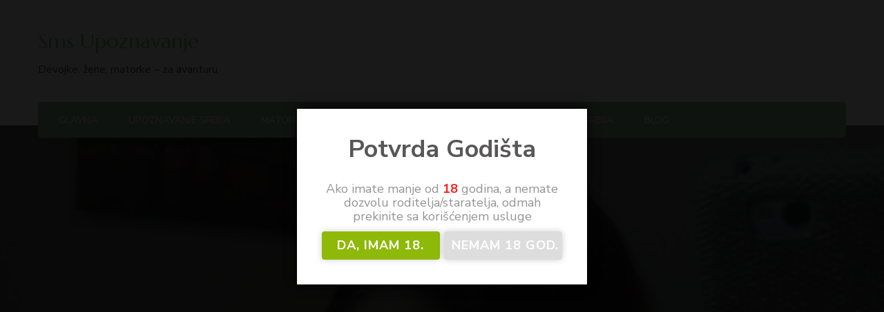

--- FILE ---
content_type: text/html; charset=UTF-8
request_url: https://www.smsupoznavanje.rs/fema-volim-piletinu/
body_size: 17827
content:
    <!DOCTYPE html>
    <html dir="ltr" lang="en-US" prefix="og: https://ogp.me/ns#">
    <head itemscope itemtype="http://schema.org/WebSite">
	    <meta charset="UTF-8">
    <meta name="viewport" content="width=device-width, initial-scale=1">
    <link rel="profile" href="http://gmpg.org/xfn/11">
    <title>Fema – Volim piletinu | Sms Upoznavanje</title>
	<style>img:is([sizes="auto" i], [sizes^="auto," i]) { contain-intrinsic-size: 3000px 1500px }</style>
	
		<!-- All in One SEO 4.9.0 - aioseo.com -->
	<meta name="description" content="Fema – Volim piletinu, mlado meso, neiskusno … ja iskusna i sa viskom kilograma, pa ko voli nek izvoli. Ja sam spremna a ti?" />
	<meta name="robots" content="max-image-preview:large" />
	<meta name="author" content="admin"/>
	<meta name="google-site-verification" content="Z4B1VJ2bYFvZdpC5sGc_rWSW5zlxEE_GEIqkgC_L37U" />
	<link rel="canonical" href="https://www.smsupoznavanje.rs/fema-volim-piletinu/" />
	<meta name="generator" content="All in One SEO (AIOSEO) 4.9.0" />
		<meta property="og:locale" content="en_US" />
		<meta property="og:site_name" content="Sms Upoznavanje ❤️ Devojke, žene, matorke - za avanturu" />
		<meta property="og:type" content="article" />
		<meta property="og:title" content="Fema – Volim piletinu | Sms Upoznavanje" />
		<meta property="og:description" content="Fema – Volim piletinu, mlado meso, neiskusno … ja iskusna i sa viskom kilograma, pa ko voli nek izvoli. Ja sam spremna a ti?" />
		<meta property="og:url" content="https://www.smsupoznavanje.rs/fema-volim-piletinu/" />
		<meta property="article:published_time" content="2019-02-12T10:47:26+00:00" />
		<meta property="article:modified_time" content="2020-02-19T16:52:17+00:00" />
		<meta name="twitter:card" content="summary" />
		<meta name="twitter:title" content="Fema – Volim piletinu | Sms Upoznavanje" />
		<meta name="twitter:description" content="Fema – Volim piletinu, mlado meso, neiskusno … ja iskusna i sa viskom kilograma, pa ko voli nek izvoli. Ja sam spremna a ti?" />
		<script type="application/ld+json" class="aioseo-schema">
			{"@context":"https:\/\/schema.org","@graph":[{"@type":"Article","@id":"https:\/\/www.smsupoznavanje.rs\/fema-volim-piletinu\/#article","name":"Fema \u2013 Volim piletinu | Sms Upoznavanje","headline":"Fema \u2013 Volim piletinu","author":{"@id":"https:\/\/www.smsupoznavanje.rs\/author\/admin\/#author"},"publisher":{"@id":"https:\/\/www.smsupoznavanje.rs\/#organization"},"image":{"@type":"ImageObject","url":"https:\/\/www.smsupoznavanje.rs\/wp-content\/uploads\/dyb2v5.jpg.png","width":357,"height":574,"caption":"iskusna, debela, simpaticna"},"datePublished":"2019-02-12T05:47:26-05:00","dateModified":"2020-02-19T11:52:17-05:00","inLanguage":"en-US","mainEntityOfPage":{"@id":"https:\/\/www.smsupoznavanje.rs\/fema-volim-piletinu\/#webpage"},"isPartOf":{"@id":"https:\/\/www.smsupoznavanje.rs\/fema-volim-piletinu\/#webpage"},"articleSection":"Devojke"},{"@type":"BreadcrumbList","@id":"https:\/\/www.smsupoznavanje.rs\/fema-volim-piletinu\/#breadcrumblist","itemListElement":[{"@type":"ListItem","@id":"https:\/\/www.smsupoznavanje.rs#listItem","position":1,"name":"Naslovna","item":"https:\/\/www.smsupoznavanje.rs","nextItem":{"@type":"ListItem","@id":"https:\/\/www.smsupoznavanje.rs\/category\/devojke\/#listItem","name":"Devojke"}},{"@type":"ListItem","@id":"https:\/\/www.smsupoznavanje.rs\/category\/devojke\/#listItem","position":2,"name":"Devojke","item":"https:\/\/www.smsupoznavanje.rs\/category\/devojke\/","nextItem":{"@type":"ListItem","@id":"https:\/\/www.smsupoznavanje.rs\/fema-volim-piletinu\/#listItem","name":"Fema \u2013 Volim piletinu"},"previousItem":{"@type":"ListItem","@id":"https:\/\/www.smsupoznavanje.rs#listItem","name":"Naslovna"}},{"@type":"ListItem","@id":"https:\/\/www.smsupoznavanje.rs\/fema-volim-piletinu\/#listItem","position":3,"name":"Fema \u2013 Volim piletinu","previousItem":{"@type":"ListItem","@id":"https:\/\/www.smsupoznavanje.rs\/category\/devojke\/#listItem","name":"Devojke"}}]},{"@type":"Organization","@id":"https:\/\/www.smsupoznavanje.rs\/#organization","name":"Sms Upoznavanje","description":"Devojke, \u017eene, matorke - za avanturu","url":"https:\/\/www.smsupoznavanje.rs\/"},{"@type":"Person","@id":"https:\/\/www.smsupoznavanje.rs\/author\/admin\/#author","url":"https:\/\/www.smsupoznavanje.rs\/author\/admin\/","name":"admin","image":{"@type":"ImageObject","@id":"https:\/\/www.smsupoznavanje.rs\/fema-volim-piletinu\/#authorImage","url":"https:\/\/secure.gravatar.com\/avatar\/aa4ccf4e303c3adea76a02a60514759b445dd441f824bd98a326ba52593d5ccc?s=96&d=mm&r=g","width":96,"height":96,"caption":"admin"}},{"@type":"WebPage","@id":"https:\/\/www.smsupoznavanje.rs\/fema-volim-piletinu\/#webpage","url":"https:\/\/www.smsupoznavanje.rs\/fema-volim-piletinu\/","name":"Fema \u2013 Volim piletinu | Sms Upoznavanje","description":"Fema \u2013 Volim piletinu, mlado meso, neiskusno \u2026 ja iskusna i sa viskom kilograma, pa ko voli nek izvoli. Ja sam spremna a ti?","inLanguage":"en-US","isPartOf":{"@id":"https:\/\/www.smsupoznavanje.rs\/#website"},"breadcrumb":{"@id":"https:\/\/www.smsupoznavanje.rs\/fema-volim-piletinu\/#breadcrumblist"},"author":{"@id":"https:\/\/www.smsupoznavanje.rs\/author\/admin\/#author"},"creator":{"@id":"https:\/\/www.smsupoznavanje.rs\/author\/admin\/#author"},"image":{"@type":"ImageObject","url":"https:\/\/www.smsupoznavanje.rs\/wp-content\/uploads\/dyb2v5.jpg.png","@id":"https:\/\/www.smsupoznavanje.rs\/fema-volim-piletinu\/#mainImage","width":357,"height":574,"caption":"iskusna, debela, simpaticna"},"primaryImageOfPage":{"@id":"https:\/\/www.smsupoznavanje.rs\/fema-volim-piletinu\/#mainImage"},"datePublished":"2019-02-12T05:47:26-05:00","dateModified":"2020-02-19T11:52:17-05:00"},{"@type":"WebSite","@id":"https:\/\/www.smsupoznavanje.rs\/#website","url":"https:\/\/www.smsupoznavanje.rs\/","name":"Sms Upoznavanje","alternateName":"Devojke za upoznavanje, seksi oglasnik, li\u010dni oglasi","description":"Devojke, \u017eene, matorke - za avanturu","inLanguage":"en-US","publisher":{"@id":"https:\/\/www.smsupoznavanje.rs\/#organization"}}]}
		</script>
		<!-- All in One SEO -->

<link rel='dns-prefetch' href='//fonts.googleapis.com' />
<link rel="alternate" type="application/rss+xml" title="Sms Upoznavanje &raquo; Feed" href="https://www.smsupoznavanje.rs/feed/" />
<link rel="alternate" type="application/rss+xml" title="Sms Upoznavanje &raquo; Comments Feed" href="https://www.smsupoznavanje.rs/comments/feed/" />
		<!-- This site uses the Google Analytics by MonsterInsights plugin v9.10.0 - Using Analytics tracking - https://www.monsterinsights.com/ -->
		<!-- Note: MonsterInsights is not currently configured on this site. The site owner needs to authenticate with Google Analytics in the MonsterInsights settings panel. -->
					<!-- No tracking code set -->
				<!-- / Google Analytics by MonsterInsights -->
		<script type="text/javascript">
/* <![CDATA[ */
window._wpemojiSettings = {"baseUrl":"https:\/\/s.w.org\/images\/core\/emoji\/16.0.1\/72x72\/","ext":".png","svgUrl":"https:\/\/s.w.org\/images\/core\/emoji\/16.0.1\/svg\/","svgExt":".svg","source":{"concatemoji":"https:\/\/www.smsupoznavanje.rs\/wp-includes\/js\/wp-emoji-release.min.js?ver=e8b9e4859f4411769deab60c50500221"}};
/*! This file is auto-generated */
!function(s,n){var o,i,e;function c(e){try{var t={supportTests:e,timestamp:(new Date).valueOf()};sessionStorage.setItem(o,JSON.stringify(t))}catch(e){}}function p(e,t,n){e.clearRect(0,0,e.canvas.width,e.canvas.height),e.fillText(t,0,0);var t=new Uint32Array(e.getImageData(0,0,e.canvas.width,e.canvas.height).data),a=(e.clearRect(0,0,e.canvas.width,e.canvas.height),e.fillText(n,0,0),new Uint32Array(e.getImageData(0,0,e.canvas.width,e.canvas.height).data));return t.every(function(e,t){return e===a[t]})}function u(e,t){e.clearRect(0,0,e.canvas.width,e.canvas.height),e.fillText(t,0,0);for(var n=e.getImageData(16,16,1,1),a=0;a<n.data.length;a++)if(0!==n.data[a])return!1;return!0}function f(e,t,n,a){switch(t){case"flag":return n(e,"\ud83c\udff3\ufe0f\u200d\u26a7\ufe0f","\ud83c\udff3\ufe0f\u200b\u26a7\ufe0f")?!1:!n(e,"\ud83c\udde8\ud83c\uddf6","\ud83c\udde8\u200b\ud83c\uddf6")&&!n(e,"\ud83c\udff4\udb40\udc67\udb40\udc62\udb40\udc65\udb40\udc6e\udb40\udc67\udb40\udc7f","\ud83c\udff4\u200b\udb40\udc67\u200b\udb40\udc62\u200b\udb40\udc65\u200b\udb40\udc6e\u200b\udb40\udc67\u200b\udb40\udc7f");case"emoji":return!a(e,"\ud83e\udedf")}return!1}function g(e,t,n,a){var r="undefined"!=typeof WorkerGlobalScope&&self instanceof WorkerGlobalScope?new OffscreenCanvas(300,150):s.createElement("canvas"),o=r.getContext("2d",{willReadFrequently:!0}),i=(o.textBaseline="top",o.font="600 32px Arial",{});return e.forEach(function(e){i[e]=t(o,e,n,a)}),i}function t(e){var t=s.createElement("script");t.src=e,t.defer=!0,s.head.appendChild(t)}"undefined"!=typeof Promise&&(o="wpEmojiSettingsSupports",i=["flag","emoji"],n.supports={everything:!0,everythingExceptFlag:!0},e=new Promise(function(e){s.addEventListener("DOMContentLoaded",e,{once:!0})}),new Promise(function(t){var n=function(){try{var e=JSON.parse(sessionStorage.getItem(o));if("object"==typeof e&&"number"==typeof e.timestamp&&(new Date).valueOf()<e.timestamp+604800&&"object"==typeof e.supportTests)return e.supportTests}catch(e){}return null}();if(!n){if("undefined"!=typeof Worker&&"undefined"!=typeof OffscreenCanvas&&"undefined"!=typeof URL&&URL.createObjectURL&&"undefined"!=typeof Blob)try{var e="postMessage("+g.toString()+"("+[JSON.stringify(i),f.toString(),p.toString(),u.toString()].join(",")+"));",a=new Blob([e],{type:"text/javascript"}),r=new Worker(URL.createObjectURL(a),{name:"wpTestEmojiSupports"});return void(r.onmessage=function(e){c(n=e.data),r.terminate(),t(n)})}catch(e){}c(n=g(i,f,p,u))}t(n)}).then(function(e){for(var t in e)n.supports[t]=e[t],n.supports.everything=n.supports.everything&&n.supports[t],"flag"!==t&&(n.supports.everythingExceptFlag=n.supports.everythingExceptFlag&&n.supports[t]);n.supports.everythingExceptFlag=n.supports.everythingExceptFlag&&!n.supports.flag,n.DOMReady=!1,n.readyCallback=function(){n.DOMReady=!0}}).then(function(){return e}).then(function(){var e;n.supports.everything||(n.readyCallback(),(e=n.source||{}).concatemoji?t(e.concatemoji):e.wpemoji&&e.twemoji&&(t(e.twemoji),t(e.wpemoji)))}))}((window,document),window._wpemojiSettings);
/* ]]> */
</script>
<style id='wp-emoji-styles-inline-css' type='text/css'>

	img.wp-smiley, img.emoji {
		display: inline !important;
		border: none !important;
		box-shadow: none !important;
		height: 1em !important;
		width: 1em !important;
		margin: 0 0.07em !important;
		vertical-align: -0.1em !important;
		background: none !important;
		padding: 0 !important;
	}
</style>
<link rel='stylesheet' id='wp-block-library-css' href='https://www.smsupoznavanje.rs/wp-includes/css/dist/block-library/style.min.css?ver=e8b9e4859f4411769deab60c50500221' type='text/css' media='all' />
<style id='classic-theme-styles-inline-css' type='text/css'>
/*! This file is auto-generated */
.wp-block-button__link{color:#fff;background-color:#32373c;border-radius:9999px;box-shadow:none;text-decoration:none;padding:calc(.667em + 2px) calc(1.333em + 2px);font-size:1.125em}.wp-block-file__button{background:#32373c;color:#fff;text-decoration:none}
</style>
<link rel='stylesheet' id='aioseo/css/src/vue/standalone/blocks/table-of-contents/global.scss-css' href='https://www.smsupoznavanje.rs/wp-content/plugins/all-in-one-seo-pack/dist/Lite/assets/css/table-of-contents/global.e90f6d47.css?ver=4.9.0' type='text/css' media='all' />
<style id='global-styles-inline-css' type='text/css'>
:root{--wp--preset--aspect-ratio--square: 1;--wp--preset--aspect-ratio--4-3: 4/3;--wp--preset--aspect-ratio--3-4: 3/4;--wp--preset--aspect-ratio--3-2: 3/2;--wp--preset--aspect-ratio--2-3: 2/3;--wp--preset--aspect-ratio--16-9: 16/9;--wp--preset--aspect-ratio--9-16: 9/16;--wp--preset--color--black: #000000;--wp--preset--color--cyan-bluish-gray: #abb8c3;--wp--preset--color--white: #ffffff;--wp--preset--color--pale-pink: #f78da7;--wp--preset--color--vivid-red: #cf2e2e;--wp--preset--color--luminous-vivid-orange: #ff6900;--wp--preset--color--luminous-vivid-amber: #fcb900;--wp--preset--color--light-green-cyan: #7bdcb5;--wp--preset--color--vivid-green-cyan: #00d084;--wp--preset--color--pale-cyan-blue: #8ed1fc;--wp--preset--color--vivid-cyan-blue: #0693e3;--wp--preset--color--vivid-purple: #9b51e0;--wp--preset--gradient--vivid-cyan-blue-to-vivid-purple: linear-gradient(135deg,rgba(6,147,227,1) 0%,rgb(155,81,224) 100%);--wp--preset--gradient--light-green-cyan-to-vivid-green-cyan: linear-gradient(135deg,rgb(122,220,180) 0%,rgb(0,208,130) 100%);--wp--preset--gradient--luminous-vivid-amber-to-luminous-vivid-orange: linear-gradient(135deg,rgba(252,185,0,1) 0%,rgba(255,105,0,1) 100%);--wp--preset--gradient--luminous-vivid-orange-to-vivid-red: linear-gradient(135deg,rgba(255,105,0,1) 0%,rgb(207,46,46) 100%);--wp--preset--gradient--very-light-gray-to-cyan-bluish-gray: linear-gradient(135deg,rgb(238,238,238) 0%,rgb(169,184,195) 100%);--wp--preset--gradient--cool-to-warm-spectrum: linear-gradient(135deg,rgb(74,234,220) 0%,rgb(151,120,209) 20%,rgb(207,42,186) 40%,rgb(238,44,130) 60%,rgb(251,105,98) 80%,rgb(254,248,76) 100%);--wp--preset--gradient--blush-light-purple: linear-gradient(135deg,rgb(255,206,236) 0%,rgb(152,150,240) 100%);--wp--preset--gradient--blush-bordeaux: linear-gradient(135deg,rgb(254,205,165) 0%,rgb(254,45,45) 50%,rgb(107,0,62) 100%);--wp--preset--gradient--luminous-dusk: linear-gradient(135deg,rgb(255,203,112) 0%,rgb(199,81,192) 50%,rgb(65,88,208) 100%);--wp--preset--gradient--pale-ocean: linear-gradient(135deg,rgb(255,245,203) 0%,rgb(182,227,212) 50%,rgb(51,167,181) 100%);--wp--preset--gradient--electric-grass: linear-gradient(135deg,rgb(202,248,128) 0%,rgb(113,206,126) 100%);--wp--preset--gradient--midnight: linear-gradient(135deg,rgb(2,3,129) 0%,rgb(40,116,252) 100%);--wp--preset--font-size--small: 13px;--wp--preset--font-size--medium: 20px;--wp--preset--font-size--large: 36px;--wp--preset--font-size--x-large: 42px;--wp--preset--spacing--20: 0.44rem;--wp--preset--spacing--30: 0.67rem;--wp--preset--spacing--40: 1rem;--wp--preset--spacing--50: 1.5rem;--wp--preset--spacing--60: 2.25rem;--wp--preset--spacing--70: 3.38rem;--wp--preset--spacing--80: 5.06rem;--wp--preset--shadow--natural: 6px 6px 9px rgba(0, 0, 0, 0.2);--wp--preset--shadow--deep: 12px 12px 50px rgba(0, 0, 0, 0.4);--wp--preset--shadow--sharp: 6px 6px 0px rgba(0, 0, 0, 0.2);--wp--preset--shadow--outlined: 6px 6px 0px -3px rgba(255, 255, 255, 1), 6px 6px rgba(0, 0, 0, 1);--wp--preset--shadow--crisp: 6px 6px 0px rgba(0, 0, 0, 1);}:where(.is-layout-flex){gap: 0.5em;}:where(.is-layout-grid){gap: 0.5em;}body .is-layout-flex{display: flex;}.is-layout-flex{flex-wrap: wrap;align-items: center;}.is-layout-flex > :is(*, div){margin: 0;}body .is-layout-grid{display: grid;}.is-layout-grid > :is(*, div){margin: 0;}:where(.wp-block-columns.is-layout-flex){gap: 2em;}:where(.wp-block-columns.is-layout-grid){gap: 2em;}:where(.wp-block-post-template.is-layout-flex){gap: 1.25em;}:where(.wp-block-post-template.is-layout-grid){gap: 1.25em;}.has-black-color{color: var(--wp--preset--color--black) !important;}.has-cyan-bluish-gray-color{color: var(--wp--preset--color--cyan-bluish-gray) !important;}.has-white-color{color: var(--wp--preset--color--white) !important;}.has-pale-pink-color{color: var(--wp--preset--color--pale-pink) !important;}.has-vivid-red-color{color: var(--wp--preset--color--vivid-red) !important;}.has-luminous-vivid-orange-color{color: var(--wp--preset--color--luminous-vivid-orange) !important;}.has-luminous-vivid-amber-color{color: var(--wp--preset--color--luminous-vivid-amber) !important;}.has-light-green-cyan-color{color: var(--wp--preset--color--light-green-cyan) !important;}.has-vivid-green-cyan-color{color: var(--wp--preset--color--vivid-green-cyan) !important;}.has-pale-cyan-blue-color{color: var(--wp--preset--color--pale-cyan-blue) !important;}.has-vivid-cyan-blue-color{color: var(--wp--preset--color--vivid-cyan-blue) !important;}.has-vivid-purple-color{color: var(--wp--preset--color--vivid-purple) !important;}.has-black-background-color{background-color: var(--wp--preset--color--black) !important;}.has-cyan-bluish-gray-background-color{background-color: var(--wp--preset--color--cyan-bluish-gray) !important;}.has-white-background-color{background-color: var(--wp--preset--color--white) !important;}.has-pale-pink-background-color{background-color: var(--wp--preset--color--pale-pink) !important;}.has-vivid-red-background-color{background-color: var(--wp--preset--color--vivid-red) !important;}.has-luminous-vivid-orange-background-color{background-color: var(--wp--preset--color--luminous-vivid-orange) !important;}.has-luminous-vivid-amber-background-color{background-color: var(--wp--preset--color--luminous-vivid-amber) !important;}.has-light-green-cyan-background-color{background-color: var(--wp--preset--color--light-green-cyan) !important;}.has-vivid-green-cyan-background-color{background-color: var(--wp--preset--color--vivid-green-cyan) !important;}.has-pale-cyan-blue-background-color{background-color: var(--wp--preset--color--pale-cyan-blue) !important;}.has-vivid-cyan-blue-background-color{background-color: var(--wp--preset--color--vivid-cyan-blue) !important;}.has-vivid-purple-background-color{background-color: var(--wp--preset--color--vivid-purple) !important;}.has-black-border-color{border-color: var(--wp--preset--color--black) !important;}.has-cyan-bluish-gray-border-color{border-color: var(--wp--preset--color--cyan-bluish-gray) !important;}.has-white-border-color{border-color: var(--wp--preset--color--white) !important;}.has-pale-pink-border-color{border-color: var(--wp--preset--color--pale-pink) !important;}.has-vivid-red-border-color{border-color: var(--wp--preset--color--vivid-red) !important;}.has-luminous-vivid-orange-border-color{border-color: var(--wp--preset--color--luminous-vivid-orange) !important;}.has-luminous-vivid-amber-border-color{border-color: var(--wp--preset--color--luminous-vivid-amber) !important;}.has-light-green-cyan-border-color{border-color: var(--wp--preset--color--light-green-cyan) !important;}.has-vivid-green-cyan-border-color{border-color: var(--wp--preset--color--vivid-green-cyan) !important;}.has-pale-cyan-blue-border-color{border-color: var(--wp--preset--color--pale-cyan-blue) !important;}.has-vivid-cyan-blue-border-color{border-color: var(--wp--preset--color--vivid-cyan-blue) !important;}.has-vivid-purple-border-color{border-color: var(--wp--preset--color--vivid-purple) !important;}.has-vivid-cyan-blue-to-vivid-purple-gradient-background{background: var(--wp--preset--gradient--vivid-cyan-blue-to-vivid-purple) !important;}.has-light-green-cyan-to-vivid-green-cyan-gradient-background{background: var(--wp--preset--gradient--light-green-cyan-to-vivid-green-cyan) !important;}.has-luminous-vivid-amber-to-luminous-vivid-orange-gradient-background{background: var(--wp--preset--gradient--luminous-vivid-amber-to-luminous-vivid-orange) !important;}.has-luminous-vivid-orange-to-vivid-red-gradient-background{background: var(--wp--preset--gradient--luminous-vivid-orange-to-vivid-red) !important;}.has-very-light-gray-to-cyan-bluish-gray-gradient-background{background: var(--wp--preset--gradient--very-light-gray-to-cyan-bluish-gray) !important;}.has-cool-to-warm-spectrum-gradient-background{background: var(--wp--preset--gradient--cool-to-warm-spectrum) !important;}.has-blush-light-purple-gradient-background{background: var(--wp--preset--gradient--blush-light-purple) !important;}.has-blush-bordeaux-gradient-background{background: var(--wp--preset--gradient--blush-bordeaux) !important;}.has-luminous-dusk-gradient-background{background: var(--wp--preset--gradient--luminous-dusk) !important;}.has-pale-ocean-gradient-background{background: var(--wp--preset--gradient--pale-ocean) !important;}.has-electric-grass-gradient-background{background: var(--wp--preset--gradient--electric-grass) !important;}.has-midnight-gradient-background{background: var(--wp--preset--gradient--midnight) !important;}.has-small-font-size{font-size: var(--wp--preset--font-size--small) !important;}.has-medium-font-size{font-size: var(--wp--preset--font-size--medium) !important;}.has-large-font-size{font-size: var(--wp--preset--font-size--large) !important;}.has-x-large-font-size{font-size: var(--wp--preset--font-size--x-large) !important;}
:where(.wp-block-post-template.is-layout-flex){gap: 1.25em;}:where(.wp-block-post-template.is-layout-grid){gap: 1.25em;}
:where(.wp-block-columns.is-layout-flex){gap: 2em;}:where(.wp-block-columns.is-layout-grid){gap: 2em;}
:root :where(.wp-block-pullquote){font-size: 1.5em;line-height: 1.6;}
</style>
<link rel='stylesheet' id='blossomthemes-toolkit-css' href='https://www.smsupoznavanje.rs/wp-content/plugins/blossomthemes-toolkit/public/css/blossomthemes-toolkit-public.min.css?ver=2.2.7' type='text/css' media='all' />
<link rel='stylesheet' id='contact-form-7-css' href='https://www.smsupoznavanje.rs/wp-content/plugins/contact-form-7/includes/css/styles.css?ver=6.1.3' type='text/css' media='all' />
<style id='contact-form-7-inline-css' type='text/css'>
.wpcf7 .wpcf7-recaptcha iframe {margin-bottom: 0;}.wpcf7 .wpcf7-recaptcha[data-align="center"] > div {margin: 0 auto;}.wpcf7 .wpcf7-recaptcha[data-align="right"] > div {margin: 0 0 0 auto;}
</style>
<link rel='stylesheet' id='nbcpf-intlTelInput-style-css' href='https://www.smsupoznavanje.rs/wp-content/plugins/country-phone-field-contact-form-7/assets/css/intlTelInput.min.css?ver=e8b9e4859f4411769deab60c50500221' type='text/css' media='all' />
<link rel='stylesheet' id='nbcpf-countryFlag-style-css' href='https://www.smsupoznavanje.rs/wp-content/plugins/country-phone-field-contact-form-7/assets/css/countrySelect.min.css?ver=e8b9e4859f4411769deab60c50500221' type='text/css' media='all' />
<link rel='stylesheet' id='dispensary-age-verification-css' href='https://www.smsupoznavanje.rs/wp-content/plugins/dispensary-age-verification/public/css/dispensary-age-verification-public.min.css?ver=3.0.1' type='text/css' media='all' />
<link rel='stylesheet' id='protect-link-css-css' href='https://www.smsupoznavanje.rs/wp-content/plugins/wp-copy-protect-with-color-design/css/protect_style.css?ver=e8b9e4859f4411769deab60c50500221' type='text/css' media='all' />
<link rel='stylesheet' id='ngg_trigger_buttons-css' href='https://www.smsupoznavanje.rs/wp-content/plugins/nextgen-gallery/static/GalleryDisplay/trigger_buttons.css?ver=3.59.12' type='text/css' media='all' />
<link rel='stylesheet' id='shutter-0-css' href='https://www.smsupoznavanje.rs/wp-content/plugins/nextgen-gallery/static/Lightbox/shutter/shutter.css?ver=3.59.12' type='text/css' media='all' />
<link rel='stylesheet' id='fontawesome_v4_shim_style-css' href='https://www.smsupoznavanje.rs/wp-content/plugins/nextgen-gallery/static/FontAwesome/css/v4-shims.min.css?ver=e8b9e4859f4411769deab60c50500221' type='text/css' media='all' />
<link rel='stylesheet' id='fontawesome-css' href='https://www.smsupoznavanje.rs/wp-content/plugins/nextgen-gallery/static/FontAwesome/css/all.min.css?ver=e8b9e4859f4411769deab60c50500221' type='text/css' media='all' />
<link rel='stylesheet' id='nextgen_pagination_style-css' href='https://www.smsupoznavanje.rs/wp-content/plugins/nextgen-gallery/static/GalleryDisplay/pagination_style.css?ver=3.59.12' type='text/css' media='all' />
<link rel='stylesheet' id='nextgen_basic_thumbnails_style-css' href='https://www.smsupoznavanje.rs/wp-content/plugins/nextgen-gallery/static/Thumbnails/nextgen_basic_thumbnails.css?ver=3.59.12' type='text/css' media='all' />
<link rel='stylesheet' id='animate-css' href='https://www.smsupoznavanje.rs/wp-content/themes/blossom-spa/css/animate.min.css?ver=3.5.2' type='text/css' media='all' />
<link rel='stylesheet' id='owl-carousel-css' href='https://www.smsupoznavanje.rs/wp-content/themes/blossom-spa/css/owl.carousel.min.css?ver=2.2.1' type='text/css' media='all' />
<link rel='stylesheet' id='perfect-scrollbar-css' href='https://www.smsupoznavanje.rs/wp-content/themes/blossom-spa/css/perfect-scrollbar.min.css?ver=3.1.5' type='text/css' media='all' />
<link rel='stylesheet' id='blossom-spa-google-fonts-css' href='https://fonts.googleapis.com/css?family=Nunito+Sans%3A200%2C300%2Cregular%2C500%2C600%2C700%2C800%2C900%2C200italic%2C300italic%2Citalic%2C500italic%2C600italic%2C700italic%2C800italic%2C900italic%7CMarcellus%3Aregular' type='text/css' media='all' />
<link rel='stylesheet' id='blossom-spa-css' href='https://www.smsupoznavanje.rs/wp-content/themes/blossom-spa/style.css?ver=1.3.8' type='text/css' media='all' />
<script type="text/javascript" src="https://www.smsupoznavanje.rs/wp-includes/js/jquery/jquery.min.js?ver=3.7.1" id="jquery-core-js"></script>
<script type="text/javascript" src="https://www.smsupoznavanje.rs/wp-includes/js/jquery/jquery-migrate.min.js?ver=3.4.1" id="jquery-migrate-js"></script>
<script type="text/javascript" src="https://www.smsupoznavanje.rs/wp-content/plugins/dispensary-age-verification/public/js/js.cookie.js?ver=3.0.1" id="age-verification-cookie-js"></script>
<script type="text/javascript" id="dispensary-age-verification-js-extra">
/* <![CDATA[ */
var object_name = {"bgImage":"","minAge":"18","imgLogo":"","logoWidth":"","logoHeight":"","title":"Potvrda Godi\u0161ta","copy":"Ako imate manje od  [age]  godina, a nemate dozvolu roditelja\/staratelja, odmah prekinite sa kori\u0161\u0107enjem usluge","btnYes":"DA, imam 18.","btnNo":"Nemam 18  god.","successTitle":"Success!","successText":"Uskoro \u0107ete videti sadr\u017eaj na\u0161eg sajta ...","successMessage":"","failTitle":"Ooooops!","failText":"Nema\u0161 dovoljno godina za ulazak na sajt ...","messageTime":"","redirectOnFail":"","beforeContent":"","afterContent":""};
/* ]]> */
</script>
<script type="text/javascript" src="https://www.smsupoznavanje.rs/wp-content/plugins/dispensary-age-verification/public/js/dispensary-age-verification-public.js?ver=3.0.1" id="dispensary-age-verification-js"></script>
<script type="text/javascript" src="https://www.smsupoznavanje.rs/wp-content/plugins/related-posts-thumbnails/assets/js/front.min.js?ver=4.3.1" id="rpt_front_style-js"></script>
<script type="text/javascript" src="https://www.smsupoznavanje.rs/wp-content/plugins/related-posts-thumbnails/assets/js/lazy-load.js?ver=4.3.1" id="rpt-lazy-load-js"></script>
<script type="text/javascript" id="photocrati_ajax-js-extra">
/* <![CDATA[ */
var photocrati_ajax = {"url":"https:\/\/www.smsupoznavanje.rs\/index.php?photocrati_ajax=1","rest_url":"https:\/\/www.smsupoznavanje.rs\/wp-json\/","wp_home_url":"https:\/\/www.smsupoznavanje.rs","wp_site_url":"https:\/\/www.smsupoznavanje.rs","wp_root_url":"https:\/\/www.smsupoznavanje.rs","wp_plugins_url":"https:\/\/www.smsupoznavanje.rs\/wp-content\/plugins","wp_content_url":"https:\/\/www.smsupoznavanje.rs\/wp-content","wp_includes_url":"https:\/\/www.smsupoznavanje.rs\/wp-includes\/","ngg_param_slug":"nggallery","rest_nonce":"9e7c9c3cc9"};
/* ]]> */
</script>
<script type="text/javascript" src="https://www.smsupoznavanje.rs/wp-content/plugins/nextgen-gallery/static/Legacy/ajax.min.js?ver=3.59.12" id="photocrati_ajax-js"></script>
<script type="text/javascript" src="https://www.smsupoznavanje.rs/wp-content/plugins/nextgen-gallery/static/FontAwesome/js/v4-shims.min.js?ver=5.3.1" id="fontawesome_v4_shim-js"></script>
<script type="text/javascript" defer crossorigin="anonymous" data-auto-replace-svg="false" data-keep-original-source="false" data-search-pseudo-elements src="https://www.smsupoznavanje.rs/wp-content/plugins/nextgen-gallery/static/FontAwesome/js/all.min.js?ver=5.3.1" id="fontawesome-js"></script>
<script type="text/javascript" src="https://www.smsupoznavanje.rs/wp-content/plugins/nextgen-gallery/static/Thumbnails/nextgen_basic_thumbnails.js?ver=3.59.12" id="nextgen_basic_thumbnails_script-js"></script>
<link rel="https://api.w.org/" href="https://www.smsupoznavanje.rs/wp-json/" /><link rel="alternate" title="JSON" type="application/json" href="https://www.smsupoznavanje.rs/wp-json/wp/v2/posts/3444" /><link rel="EditURI" type="application/rsd+xml" title="RSD" href="https://www.smsupoznavanje.rs/xmlrpc.php?rsd" />

<link rel='shortlink' href='https://www.smsupoznavanje.rs/?p=3444' />
<link rel="alternate" title="oEmbed (JSON)" type="application/json+oembed" href="https://www.smsupoznavanje.rs/wp-json/oembed/1.0/embed?url=https%3A%2F%2Fwww.smsupoznavanje.rs%2Ffema-volim-piletinu%2F" />
<link rel="alternate" title="oEmbed (XML)" type="text/xml+oembed" href="https://www.smsupoznavanje.rs/wp-json/oembed/1.0/embed?url=https%3A%2F%2Fwww.smsupoznavanje.rs%2Ffema-volim-piletinu%2F&#038;format=xml" />

		<!-- GA Google Analytics @ https://m0n.co/ga -->
		<script>
			(function(i,s,o,g,r,a,m){i['GoogleAnalyticsObject']=r;i[r]=i[r]||function(){
			(i[r].q=i[r].q||[]).push(arguments)},i[r].l=1*new Date();a=s.createElement(o),
			m=s.getElementsByTagName(o)[0];a.async=1;a.src=g;m.parentNode.insertBefore(a,m)
			})(window,document,'script','https://www.google-analytics.com/analytics.js','ga');
			ga('create', 'UA-2585228-10', 'auto');
			ga('send', 'pageview');
		</script>

	        <style>
            #related_posts_thumbnails li {
                border-right: 1px solid #DDDDDD;
                background-color: #FFFFFF            }

            #related_posts_thumbnails li:hover {
                background-color: #EEEEEF;
            }

            .relpost_content {
                font-size: 12px;
                color: #333333;
            }

            .relpost-block-single {
                background-color: #FFFFFF;
                border-right: 1px solid #DDDDDD;
                border-left: 1px solid #DDDDDD;
                margin-right: -1px;
            }

            .relpost-block-single:hover {
                background-color: #EEEEEF;
            }
        </style>

        		
		<script type="text/javascript">
			jQuery(function($){
				$('.protect_contents-overlay').css('background-color', '#000000');
			});
		</script>

		
						<script type="text/javascript">
				jQuery(function($){
					$('img').attr('onmousedown', 'return false');
					$('img').attr('onselectstart','return false');
				    $(document).on('contextmenu',function(e){

							

				        return false;
				    });
				});
				</script>

									<style>
					* {
					   -ms-user-select: none; /* IE 10+ */
					   -moz-user-select: -moz-none;
					   -khtml-user-select: none;
					   -webkit-user-select: none;
					   -webkit-touch-callout: none;
					   user-select: none;
					   }

					   input,textarea,select,option {
					   -ms-user-select: auto; /* IE 10+ */
					   -moz-user-select: auto;
					   -khtml-user-select: auto;
					   -webkit-user-select: auto;
					   user-select: auto;
				       }
					</style>
					
														
					
								
				
								
				
				
				      <meta name="onesignal" content="wordpress-plugin"/>
            <script>

      window.OneSignalDeferred = window.OneSignalDeferred || [];

      OneSignalDeferred.push(function(OneSignal) {
        var oneSignal_options = {};
        window._oneSignalInitOptions = oneSignal_options;

        oneSignal_options['serviceWorkerParam'] = { scope: '/' };
oneSignal_options['serviceWorkerPath'] = 'OneSignalSDKWorker.js.php';

        OneSignal.Notifications.setDefaultUrl("https://www.smsupoznavanje.rs");

        oneSignal_options['wordpress'] = true;
oneSignal_options['appId'] = 'ccc9be6a-61a1-4b3b-8e86-db796b68f94f';
oneSignal_options['allowLocalhostAsSecureOrigin'] = true;
oneSignal_options['welcomeNotification'] = { };
oneSignal_options['welcomeNotification']['title'] = "";
oneSignal_options['welcomeNotification']['message'] = "Hvala vam na ukazanom poverenju, od sada ćete uvek PRVI biti obavešteni o novostima na sajtu";
oneSignal_options['path'] = "https://www.smsupoznavanje.rs/wp-content/plugins/onesignal-free-web-push-notifications/sdk_files/";
oneSignal_options['promptOptions'] = { };
oneSignal_options['promptOptions']['actionMessage'] = "želi da dobijate obaveštenja od sajta";
oneSignal_options['promptOptions']['exampleNotificationTitleDesktop'] = "Najbolje devojke iz cele Srbije i Hrvatske";
oneSignal_options['promptOptions']['exampleNotificationMessageDesktop'] = "Devojke iz Srbije i Hrvatske";
oneSignal_options['promptOptions']['exampleNotificationTitleMobile'] = "Devojke iz Srbije i Hrvatske";
oneSignal_options['promptOptions']['exampleNotificationMessageMobile'] = "Devojke iz Srbije i Hrvatske";
oneSignal_options['promptOptions']['acceptButtonText'] = "Nastavite";
oneSignal_options['promptOptions']['cancelButtonText'] = "Ne, hvala";
oneSignal_options['promptOptions']['siteName'] = "https://www.smsupoznavanje.rs/";
oneSignal_options['promptOptions']['autoAcceptTitle'] = "Prihvatam";
oneSignal_options['notifyButton'] = { };
oneSignal_options['notifyButton']['enable'] = true;
oneSignal_options['notifyButton']['position'] = 'bottom-right';
oneSignal_options['notifyButton']['theme'] = 'default';
oneSignal_options['notifyButton']['size'] = 'medium';
oneSignal_options['notifyButton']['showCredit'] = true;
oneSignal_options['notifyButton']['text'] = {};
oneSignal_options['notifyButton']['text']['tip.state.unsubscribed'] = 'Prijavi se i prvi saznaj ko je nova devojka blizu tebe!';
oneSignal_options['notifyButton']['text']['tip.state.subscribed'] = 'Jupi, prijavljen si na obaveštenja o novim devojkama na sajtu';
oneSignal_options['notifyButton']['text']['tip.state.blocked'] = 'Blokirao si obaveštenja sa ovog sajta';
oneSignal_options['notifyButton']['text']['message.action.subscribed'] = 'Hvala na prijavi';
oneSignal_options['notifyButton']['text']['message.action.resubscribed'] = 'Prijavljeni ste na obaveštenja o sajtu';
oneSignal_options['notifyButton']['text']['message.action.unsubscribed'] = 'Više nećete dobijati obaveštenja sa ovog sajta';
oneSignal_options['notifyButton']['text']['dialog.main.title'] = 'Sms UPOZNAVANJE - Uzivo, online';
oneSignal_options['notifyButton']['text']['dialog.main.button.subscribe'] = 'Prijavi se';
oneSignal_options['notifyButton']['text']['dialog.main.button.unsubscribe'] = 'Odjavi se';
oneSignal_options['notifyButton']['text']['dialog.blocked.title'] = 'Odblokiraj obaveštenja';
              OneSignal.init(window._oneSignalInitOptions);
              OneSignal.Slidedown.promptPush()      });

      function documentInitOneSignal() {
        var oneSignal_elements = document.getElementsByClassName("OneSignal-prompt");

        var oneSignalLinkClickHandler = function(event) { OneSignal.Notifications.requestPermission(); event.preventDefault(); };        for(var i = 0; i < oneSignal_elements.length; i++)
          oneSignal_elements[i].addEventListener('click', oneSignalLinkClickHandler, false);
      }

      if (document.readyState === 'complete') {
           documentInitOneSignal();
      }
      else {
           window.addEventListener("load", function(event){
               documentInitOneSignal();
          });
      }
    </script>
<style type='text/css' media='all'>
    :root {
    --primary-font: Nunito Sans;
    --secondary-font: Marcellus;
    }

    body,
    button,
    input,
    select,
    optgroup,
    textarea {        
        font-size: 18px;
    }

    /*Typography*/

    .site-branding .site-title{
        font-size   : 30px;
        font-family : Marcellus;
        font-weight : 400;
        font-style  : normal;
    }

    a.btn-readmore:hover:before, .btn-cta:hover:before, 
    a.btn-readmore:hover:after, .btn-cta:hover:after {
        background-image: url('data:image/svg+xml; utf-8, <svg xmlns="http://www.w3.org/2000/svg" viewBox="0 0 192 512"><path fill="%239cbe9c" d="M187.8 264.5L41 412.5c-4.7 4.7-12.3 4.7-17 0L4.2 392.7c-4.7-4.7-4.7-12.3 0-17L122.7 256 4.2 136.3c-4.7-4.7-4.7-12.3 0-17L24 99.5c4.7-4.7 12.3-4.7 17 0l146.8 148c4.7 4.7 4.7 12.3 0 17z" class=""></path></svg>');    
    } 

    .widget_bttk_testimonial_widget .bttk-testimonial-inner-holder:before, 
    blockquote:before {
        background-image: url('data:image/svg+xml; utf-8, <svg xmlns="http://www.w3.org/2000/svg" viewBox="0 0 36 24"><path fill="%239cbe9c" d="M33.54,28.5a8,8,0,1,1-8.04,8,16,16,0,0,1,16-16A15.724,15.724,0,0,0,33.54,28.5Zm-12.04,8a8,8,0,0,1-16,0h0a16,16,0,0,1,16-16,15.724,15.724,0,0,0-7.96,8A7.989,7.989,0,0,1,21.5,36.5Z" transform="translate(-5.5 -20.5)"/></svg>');
    };
           
    </style></head>

<body class="wp-singular post-template-default single single-post postid-3444 single-format-standard wp-theme-blossom-spa underline rightsidebar" itemscope itemtype="http://schema.org/WebPage">

    <div id="page" class="site"><a aria-label="skip to content" class="skip-link" href="#content">Skip to Content</a>
        <div class="responsive-nav">
            <nav id="res-navigation" class="main-navigation" role="navigation">
        <div class="primary-menu-list main-menu-modal cover-modal" data-modal-target-string=".main-menu-modal">
            <button class="close close-main-nav-toggle" data-toggle-target=".main-menu-modal" data-toggle-body-class="showing-main-menu-modal" aria-expanded="false" data-set-focus=".main-menu-modal"></button>
            <div class="mobile-menu" aria-label="Mobile">
                <div class="menu-meni-container"><ul id="primary-menu" class="nav-menu main-menu-modal"><li id="menu-item-1005" class="menu-item menu-item-type-custom menu-item-object-custom menu-item-home menu-item-1005"><a href="http://www.smsupoznavanje.rs/" title="Povratak na glavnu stranu">Glavna</a></li>
<li id="menu-item-7301" class="menu-item menu-item-type-post_type menu-item-object-page menu-item-7301"><a href="https://www.smsupoznavanje.rs/upoznavanje-srbija/">Upoznavanje Srbija</a></li>
<li id="menu-item-6249" class="menu-item menu-item-type-post_type menu-item-object-post menu-item-6249"><a href="https://www.smsupoznavanje.rs/matorke-za-dopisivanje/">Matorke za Dopisivanje</a></li>
<li id="menu-item-6100" class="menu-item menu-item-type-post_type menu-item-object-post menu-item-6100"><a href="https://www.smsupoznavanje.rs/sms-sex-oglasi/">Sms sex oglasi</a></li>
<li id="menu-item-6250" class="menu-item menu-item-type-post_type menu-item-object-post menu-item-6250"><a href="https://www.smsupoznavanje.rs/sex-oglasi-srbija/">Sex Oglasi Srbija</a></li>
<li id="menu-item-5351" class="menu-item menu-item-type-taxonomy menu-item-object-category menu-item-5351"><a href="https://www.smsupoznavanje.rs/category/blog/">Blog</a></li>
</ul></div>            </div>
        </div>
    </nav><!-- #site-navigation -->
                        </div> <!-- .responsive-nav -->
    
    <header id="masthead" class="site-header" itemscope itemtype="http://schema.org/WPHeader">
        <div class="container">
            <div class="header-main">
                        <div class="site-branding" itemscope itemtype="http://schema.org/Organization">
                                <p class="site-title" itemprop="name"><a href="https://www.smsupoznavanje.rs/" rel="home" itemprop="url">Sms Upoznavanje</a></p>
                                    <p class="site-description" itemprop="description">Devojke, žene, matorke &#8211; za avanturu</p>
                        </div>    
                                </div><!-- .header-main -->
            <div class="nav-wrap">
                	<nav id="site-navigation" class="main-navigation" role="navigation" itemscope itemtype="http://schema.org/SiteNavigationElement">
        <button class="toggle-btn" data-toggle-target=".main-menu-modal" data-toggle-body-class="showing-main-menu-modal" aria-expanded="false" data-set-focus=".close-main-nav-toggle">
            <span class="toggle-bar"></span>
            <span class="toggle-bar"></span>
            <span class="toggle-bar"></span>
        </button>
        <div class="menu-meni-container"><ul id="primary-menu" class="nav-menu"><li class="menu-item menu-item-type-custom menu-item-object-custom menu-item-home menu-item-1005"><a href="http://www.smsupoznavanje.rs/" title="Povratak na glavnu stranu">Glavna</a></li>
<li class="menu-item menu-item-type-post_type menu-item-object-page menu-item-7301"><a href="https://www.smsupoznavanje.rs/upoznavanje-srbija/">Upoznavanje Srbija</a></li>
<li class="menu-item menu-item-type-post_type menu-item-object-post menu-item-6249"><a href="https://www.smsupoznavanje.rs/matorke-za-dopisivanje/">Matorke za Dopisivanje</a></li>
<li class="menu-item menu-item-type-post_type menu-item-object-post menu-item-6100"><a href="https://www.smsupoznavanje.rs/sms-sex-oglasi/">Sms sex oglasi</a></li>
<li class="menu-item menu-item-type-post_type menu-item-object-post menu-item-6250"><a href="https://www.smsupoznavanje.rs/sex-oglasi-srbija/">Sex Oglasi Srbija</a></li>
<li class="menu-item menu-item-type-taxonomy menu-item-object-category menu-item-5351"><a href="https://www.smsupoznavanje.rs/category/blog/">Blog</a></li>
</ul></div>	</nav><!-- #site-navigation -->
                                </div><!-- .nav-wrap -->
        </div><!-- .container -->    
    </header>
<div id="content" class="site-content">            <header class="page-header" style="background-image: url( 'https://www.smsupoznavanje.rs/wp-content/uploads/dyb2v5.jpg.png' );">
                <div class="container">
        			<span class="category" itemprop="about"><a href="https://www.smsupoznavanje.rs/category/devojke/" rel="category tag">Devojke</a></span><h1 class="page-title">Fema – Volim piletinu</h1><div class="entry-meta"></div><div class="breadcrumb-wrapper"><div class="container" >
                <div id="crumbs" itemscope itemtype="http://schema.org/BreadcrumbList"> 
                    <span itemprop="itemListElement" itemscope itemtype="http://schema.org/ListItem">
                        <a itemprop="item" href="https://www.smsupoznavanje.rs"><span itemprop="name">Naslovna</span></a>
                        <meta itemprop="position" content="1" />
                        <span class="separator"><span class="separator"><i class="fa fa-angle-right"></i></span></span>
                    </span> <span itemprop="itemListElement" itemscope itemtype="http://schema.org/ListItem"><a href="https://www.smsupoznavanje.rs/blog/" itemprop="item"><span itemprop="name">Blog </span></a><meta itemprop="position" content="2" /><span class="separator"><span class="separator"><i class="fa fa-angle-right"></i></span></span></span>  <span itemprop="itemListElement" itemscope itemtype="http://schema.org/ListItem"><a itemprop="item" href="https://www.smsupoznavanje.rs/category/devojke/"><span itemprop="name">Devojke </span></a><meta itemprop="position" content="3" /><span class="separator"><span class="separator"><i class="fa fa-angle-right"></i></span></span></span> <span class="current" itemprop="itemListElement" itemscope itemtype="http://schema.org/ListItem"><a itemprop="item" href="https://www.smsupoznavanje.rs/fema-volim-piletinu/"><span itemprop="name">Fema – Volim piletinu</span></a><meta itemprop="position" content="4" /></span></div></div></div><!-- .breadcrumb-wrapper -->                </div>
    		</header><!-- .page-header -->
                    <div class="container">
        
	<div id="primary" class="content-area">
		<main id="main" class="site-main">
            
<article id="post-3444" class="post-3444 post type-post status-publish format-standard has-post-thumbnail hentry category-devojke">
	    <div class="entry-content" itemprop="text">
		<p><img decoding="async" class="alignright size-thumbnail wp-image-3445" src="https://www.smsupoznavanje.rs/wp-content/uploads/dyb2v5.jpg-150x150.png" alt="iskusna, debela, simpaticna" width="150" height="150">Fema – Volim piletinu, mlado meso, neiskusno … ja iskusna i sa viskom kilograma, pa ko voli nek izvoli. Ja sam spremna a ti?</p>
<p><span id="more-3444"></span></p>
<!-- default-view.php -->
<div
	class="ngg-galleryoverview default-view
	 ngg-ajax-pagination-none	"
	id="ngg-gallery-7432a58728444222183f51e817d02ed4-1">

		<!-- Thumbnails -->
				<div id="ngg-image-0" class="ngg-gallery-thumbnail-box
											"
			>
						<div class="ngg-gallery-thumbnail">
			<a href="https://www.smsupoznavanje.rs/wp-content/gallery/fema-volim-piletinu/244o4cl.jpg"
				title=""
				data-src="https://www.smsupoznavanje.rs/wp-content/gallery/fema-volim-piletinu/244o4cl.jpg"
				data-thumbnail="https://www.smsupoznavanje.rs/wp-content/gallery/fema-volim-piletinu/thumbs/thumbs_244o4cl.jpg"
				data-image-id="1596"
				data-title="244o4cl"
				data-description=""
				data-image-slug="244o4cl-1"
				class="shutterset_7432a58728444222183f51e817d02ed4">
				<img
					title="244o4cl"
					alt="244o4cl"
					src="https://www.smsupoznavanje.rs/wp-content/gallery/fema-volim-piletinu/thumbs/thumbs_244o4cl.jpg"
					width="100"
					height="75"
					style="max-width:100%;"
				/>
			</a>
		</div>
							</div>
			
				<div id="ngg-image-1" class="ngg-gallery-thumbnail-box
											"
			>
						<div class="ngg-gallery-thumbnail">
			<a href="https://www.smsupoznavanje.rs/wp-content/gallery/fema-volim-piletinu/dyb2v5.jpg"
				title=""
				data-src="https://www.smsupoznavanje.rs/wp-content/gallery/fema-volim-piletinu/dyb2v5.jpg"
				data-thumbnail="https://www.smsupoznavanje.rs/wp-content/gallery/fema-volim-piletinu/thumbs/thumbs_dyb2v5.jpg"
				data-image-id="1597"
				data-title="dyb2v5"
				data-description=""
				data-image-slug="dyb2v5-1"
				class="shutterset_7432a58728444222183f51e817d02ed4">
				<img
					title="dyb2v5"
					alt="dyb2v5"
					src="https://www.smsupoznavanje.rs/wp-content/gallery/fema-volim-piletinu/thumbs/thumbs_dyb2v5.jpg"
					width="100"
					height="75"
					style="max-width:100%;"
				/>
			</a>
		</div>
							</div>
			
				<div id="ngg-image-2" class="ngg-gallery-thumbnail-box
											"
			>
						<div class="ngg-gallery-thumbnail">
			<a href="https://www.smsupoznavanje.rs/wp-content/gallery/fema-volim-piletinu/oqejv6.jpg"
				title=""
				data-src="https://www.smsupoznavanje.rs/wp-content/gallery/fema-volim-piletinu/oqejv6.jpg"
				data-thumbnail="https://www.smsupoznavanje.rs/wp-content/gallery/fema-volim-piletinu/thumbs/thumbs_oqejv6.jpg"
				data-image-id="1598"
				data-title="oqejv6"
				data-description=""
				data-image-slug="oqejv6"
				class="shutterset_7432a58728444222183f51e817d02ed4">
				<img
					title="oqejv6"
					alt="oqejv6"
					src="https://www.smsupoznavanje.rs/wp-content/gallery/fema-volim-piletinu/thumbs/thumbs_oqejv6.jpg"
					width="100"
					height="75"
					style="max-width:100%;"
				/>
			</a>
		</div>
							</div>
			
	
	<br style="clear: both" />

		<div class="slideshowlink">
		<a href='https://www.smsupoznavanje.rs/fema-volim-piletinu/nggallery/slideshow'>[Show as slideshow]</a>

	</div>
	
		<!-- Pagination -->
		<div class='ngg-clear'></div>	</div>

<div class="widget_text awac-wrapper"><div class="widget_text awac widget custom_html-2"><div class="textwidget custom-html-widget"><style>
#kontakt {
  border-radius: 25px;
  border: 2px solid #73AD21;
  padding: 20px;
}
</style>

<p>Za pocetak sms, jedan mali sms 😉</p>

<div id="kontakt">KONTAKT:
<br />
<br />
Hajde da se dopisujemo? Pošalji mi SMS!
<br />
<br />
Ukucaj u telefon <a href="6292?body=HEJ FEMA%20"><span style="color: #ff0000;"><strong>HEJ FEMA </strong></span></a><strong>Poruku koju želiš</strong><b>
</b>i pošalji na broj <a href="6292?body=HEJ FEMA%20"><span style="color: #ff0000;"><strong>6292</strong></span></a>
<br />
<br />

<br />
<br />
<span style="color: #9c9c9c;">Chat je virtualno-zabavnog karaktera. Cena SMS-a - A1: 51,48din, TELENOR: 51,99din, TELEKOM: 51,60din.
Ukoliko ne želite više da primate sms poruke od dama prijavljenih na
ovom sajtu, ukucajte u sms poruci STOP HEJ i pošaljite na broj 6292.
Reklamacije na broj 064/045-41-42 MediaSMS
<br />
Pružalac usluge Dopler d.o.o., Bulevar Mihajla Pupina 6/16, Novi Beograd, tel. za reklamacije: 011/214-3050</span>
<br />

<br />
</div>
</div></div></div><!-- relpost-thumb-wrapper --><div class="relpost-thumb-wrapper"><!-- filter-class --><div class="relpost-thumb-container"><style>.relpost-block-single-image, .relpost-post-image { margin-bottom: 10px; }</style><h3>Preporučeno</h3><div style="clear: both"></div><div style="clear: both"></div><!-- relpost-block-container --><div class="relpost-block-container relpost-block-column-layout" style="--relposth-columns: 3;--relposth-columns_t: 2; --relposth-columns_m: 2"><a href="https://www.smsupoznavanje.rs/antonina-iz-aleksinca/"class="relpost-block-single" ><div class="relpost-custom-block-single"><div class="relpost-block-single-image rpt-lazyload" aria-hidden="true" role="img" data-bg="https://www.smsupoznavanje.rs/wp-content/uploads/1-19-150x150.jpg" style="background: transparent no-repeat scroll 0% 0%; width: 150px; height: 150px; aspect-ratio: 1/1;"></div><div class="relpost-block-single-text"  style="height: 75px;font-family: Arial;  font-size: 12px;  color: #333333;"><h2 class="relpost_card_title">Antonina iz Aleksinca</h2></div></div></a><a href="https://www.smsupoznavanje.rs/neistrazena-nedojebana-kuckica/"class="relpost-block-single" ><div class="relpost-custom-block-single"><div class="relpost-block-single-image rpt-lazyload" aria-label="Seksi matorka sisata" role="img" data-bg="https://www.smsupoznavanje.rs/wp-content/uploads/o-31-150x150.jpeg" style="background: transparent no-repeat scroll 0% 0%; width: 150px; height: 150px; aspect-ratio: 1/1;"></div><div class="relpost-block-single-text"  style="height: 75px;font-family: Arial;  font-size: 12px;  color: #333333;"><h2 class="relpost_card_title">Neistrazena nedojebana kuckica</h2></div></div></a><a href="https://www.smsupoznavanje.rs/oseti-moj-seksipil/"class="relpost-block-single" ><div class="relpost-custom-block-single"><div class="relpost-block-single-image rpt-lazyload" aria-label="slatka mršavica želi da bude primetna" role="img" data-bg="https://www.smsupoznavanje.rs/wp-content/uploads/ova-38-150x150.jpg" style="background: transparent no-repeat scroll 0% 0%; width: 150px; height: 150px; aspect-ratio: 1/1;"></div><div class="relpost-block-single-text"  style="height: 75px;font-family: Arial;  font-size: 12px;  color: #333333;"><h2 class="relpost_card_title">Oseti moj seksipil</h2></div></div></a></div><!-- close relpost-block-container --><div style="clear: both"></div></div><!-- close filter class --></div><!-- close relpost-thumb-wrapper -->	</div><!-- .entry-content -->
        	<footer class="entry-footer">
    		    	</footer><!-- .entry-footer -->
    </article><!-- #post-3444 -->
        </main><!-- #main -->        

                    
            <nav class="post-navigation pagination" role="navigation">
                <h2 class="screen-reader-text">Post Navigation</h2>
                <div class="nav-links">
                                        <div class="nav-previous">
                        <a href="https://www.smsupoznavanje.rs/snajka-udata-dosadno-mi-je-smoran-brak/" rel="prev">
                            <span class="meta-nav"><svg xmlns="http://www.w3.org/2000/svg" viewBox="0 0 14 8"><defs><style>.arla{fill:#999596;}</style></defs><path class="arla" d="M16.01,11H8v2h8.01v3L22,12,16.01,8Z" transform="translate(22 16) rotate(180)"/></svg>Prethodna Sms devojka</span>
                            <span class="post-title">Snajka – Udata, dosadno mi je, smoran brak</span>
                        </a>
                        <figure class="post-img">
                            <img src="https://www.smsupoznavanje.rs/wp-content/uploads/xo6.jpg" alt="Fema – Volim piletinu">                        </figure>
                    </div>
                                                            <div class="nav-next">
                        <a href="https://www.smsupoznavanje.rs/bica-devojka-od-akcije/" rel="next">
                            <span class="meta-nav">Sledećа Sms Devojka<svg xmlns="http://www.w3.org/2000/svg" viewBox="0 0 14 8"><defs><style>.arra{fill:#999596;}</style></defs><path class="arra" d="M16.01,11H8v2h8.01v3L22,12,16.01,8Z" transform="translate(-8 -8)"/></svg></span>
                            <span class="post-title">Bica &#8211; devojka od akcije</span>
                        </a>
                        <figure class="post-img">
                            <img src="https://www.smsupoznavanje.rs/wp-content/uploads/107.jpg" alt="Fema – Volim piletinu">                        </figure>
                    </div>
                                    </div>
            </nav>        
                
        <div class="additional-post related-posts">
    		<h3 class="post-title"><span>Izdvajamo za vas ...</span></h3>            <div class="article-wrap">
    			                    <article class="post">
        				<figure class="post-thumbnail">
                            <a href="https://www.smsupoznavanje.rs/zarobljena/">
                                <img width="110" height="83" src="https://www.smsupoznavanje.rs/wp-content/uploads/1936085354-110x83.jpg" class="attachment-blossom-spa-related size-blossom-spa-related wp-post-image" alt="zarobljena perverzna devojka traži pravog muškarca" itemprop="image" decoding="async" loading="lazy" />                            </a>
                        </figure>
        				<header class="entry-header">
                            <div class="entry-meta">
                                                            </div>
        					<h3 class="entry-title"><a href="https://www.smsupoznavanje.rs/zarobljena/" rel="bookmark">Zarobljena</a></h3>                        
        				</header>
        			</article>
    			                    <article class="post">
        				<figure class="post-thumbnail">
                            <a href="https://www.smsupoznavanje.rs/cat-25-god-beograd/">
                                <img width="110" height="83" src="https://www.smsupoznavanje.rs/wp-content/uploads/cat.jpg" class="attachment-blossom-spa-related size-blossom-spa-related wp-post-image" alt="" itemprop="image" decoding="async" loading="lazy" />                            </a>
                        </figure>
        				<header class="entry-header">
                            <div class="entry-meta">
                                                            </div>
        					<h3 class="entry-title"><a href="https://www.smsupoznavanje.rs/cat-25-god-beograd/" rel="bookmark">Cat 25. god Beograd</a></h3>                        
        				</header>
        			</article>
    			                    <article class="post">
        				<figure class="post-thumbnail">
                            <a href="https://www.smsupoznavanje.rs/mladena-1991-novi-sad/">
                                <img width="110" height="78" src="https://www.smsupoznavanje.rs/wp-content/uploads/5-2.jpg" class="attachment-blossom-spa-related size-blossom-spa-related wp-post-image" alt="" itemprop="image" decoding="async" loading="lazy" srcset="https://www.smsupoznavanje.rs/wp-content/uploads/5-2.jpg 768w, https://www.smsupoznavanje.rs/wp-content/uploads/5-2-300x214.jpg 300w" sizes="auto, (max-width: 110px) 100vw, 110px" />                            </a>
                        </figure>
        				<header class="entry-header">
                            <div class="entry-meta">
                                                            </div>
        					<h3 class="entry-title"><a href="https://www.smsupoznavanje.rs/mladena-1991-novi-sad/" rel="bookmark">Mladena 1991 Novi Sad</a></h3>                        
        				</header>
        			</article>
    			            </div>    		
    	</div>
            </div><!-- #primary -->

<aside id="secondary" class="widget-area" role="complementary" itemscope itemtype="http://schema.org/WPSideBar">
	<section id="search-4" class="widget widget_search"><h2 class="widget-title" itemprop="name">Pretraži devojke</h2><form role="search" method="get" class="search-form" action="https://www.smsupoznavanje.rs/"><label><span class="screen-reader-text">Search for:</span><input type="search" class="search-field" placeholder="Pretraži oglase" value="" name="s" /></label><input type="submit" id="submit-field" class="search-submit" value="Search" /></form></section><section id="bttk_popular_post-2" class="widget widget_bttk_popular_post"><h2 class="widget-title" itemprop="name">Najpopularnije na sajtu</h2>            <ul class="style-one">
                                    <li>
                                                    <a target="_self" href="https://www.smsupoznavanje.rs/svilena-dama/" class="post-thumbnail">
                                <img width="126" height="190" src="https://www.smsupoznavanje.rs/wp-content/uploads/1023440728.jpg" class="attachment-post-slider-thumb-size size-post-slider-thumb-size wp-post-image" alt="sex, akcija,zezanje" itemprop="image" decoding="async" loading="lazy" srcset="https://www.smsupoznavanje.rs/wp-content/uploads/1023440728.jpg 800w, https://www.smsupoznavanje.rs/wp-content/uploads/1023440728-199x300.jpg 199w, https://www.smsupoznavanje.rs/wp-content/uploads/1023440728-768x1158.jpg 768w, https://www.smsupoznavanje.rs/wp-content/uploads/1023440728-679x1024.jpg 679w" sizes="auto, (max-width: 126px) 100vw, 126px" />                            </a>
                                                <div class="entry-header">
                            <span class="cat-links"><a target="_self" href="https://www.smsupoznavanje.rs/category/devojke/" alt="View all posts in Devojke">Devojke</a></span>                            <h3 class="entry-title"><a target="_self" href="https://www.smsupoznavanje.rs/svilena-dama/">Svilena dama</a></h3>

                                                    </div>                        
                    </li>        
                                    <li>
                                                    <a target="_self" href="https://www.smsupoznavanje.rs/cat-25-god-beograd/" class="post-thumbnail">
                                <img width="253" height="190" src="https://www.smsupoznavanje.rs/wp-content/uploads/cat.jpg" class="attachment-post-slider-thumb-size size-post-slider-thumb-size wp-post-image" alt="" itemprop="image" decoding="async" loading="lazy" />                            </a>
                                                <div class="entry-header">
                            <span class="cat-links"><a target="_self" href="https://www.smsupoznavanje.rs/category/devojke/" alt="View all posts in Devojke">Devojke</a></span>                            <h3 class="entry-title"><a target="_self" href="https://www.smsupoznavanje.rs/cat-25-god-beograd/">Cat 25. god Beograd</a></h3>

                                                    </div>                        
                    </li>        
                                    <li>
                                                    <a target="_self" href="https://www.smsupoznavanje.rs/avantura-37-godina-beograd/" class="post-thumbnail">
                                <img width="252" height="190" src="https://www.smsupoznavanje.rs/wp-content/uploads/19.jpg" class="attachment-post-slider-thumb-size size-post-slider-thumb-size wp-post-image" alt="" itemprop="image" decoding="async" loading="lazy" srcset="https://www.smsupoznavanje.rs/wp-content/uploads/19.jpg 1200w, https://www.smsupoznavanje.rs/wp-content/uploads/19-300x226.jpg 300w, https://www.smsupoznavanje.rs/wp-content/uploads/19-1024x773.jpg 1024w" sizes="auto, (max-width: 252px) 100vw, 252px" />                            </a>
                                                <div class="entry-header">
                            <span class="cat-links"><a target="_self" href="https://www.smsupoznavanje.rs/category/devojke/" alt="View all posts in Devojke">Devojke</a></span>                            <h3 class="entry-title"><a target="_self" href="https://www.smsupoznavanje.rs/avantura-37-godina-beograd/">Avantura 37. godina Beograd</a></h3>

                                                    </div>                        
                    </li>        
                                    <li>
                                                    <a target="_self" href="https://www.smsupoznavanje.rs/viva-24-god-bor/" class="post-thumbnail">
                                <img width="149" height="190" src="https://www.smsupoznavanje.rs/wp-content/uploads/24.jpg" class="attachment-post-slider-thumb-size size-post-slider-thumb-size wp-post-image" alt="" itemprop="image" decoding="async" loading="lazy" srcset="https://www.smsupoznavanje.rs/wp-content/uploads/24.jpg 576w, https://www.smsupoznavanje.rs/wp-content/uploads/24-235x300.jpg 235w" sizes="auto, (max-width: 149px) 100vw, 149px" />                            </a>
                                                <div class="entry-header">
                            <span class="cat-links"><a target="_self" href="https://www.smsupoznavanje.rs/category/devojke/" alt="View all posts in Devojke">Devojke</a></span>                            <h3 class="entry-title"><a target="_self" href="https://www.smsupoznavanje.rs/viva-24-god-bor/">Viva 24. god Bor</a></h3>

                                                    </div>                        
                    </li>        
                                    <li>
                                                    <a target="_self" href="https://www.smsupoznavanje.rs/radica-36-god-beogradzvezdara/" class="post-thumbnail">
                                <img width="139" height="180" src="https://www.smsupoznavanje.rs/wp-content/uploads/radica.jpg" class="attachment-post-slider-thumb-size size-post-slider-thumb-size wp-post-image" alt="" itemprop="image" decoding="async" loading="lazy" />                            </a>
                                                <div class="entry-header">
                            <span class="cat-links"><a target="_self" href="https://www.smsupoznavanje.rs/category/devojke/" alt="View all posts in Devojke">Devojke</a></span>                            <h3 class="entry-title"><a target="_self" href="https://www.smsupoznavanje.rs/radica-36-god-beogradzvezdara/">Radica 36  god Beograd/Zvezdara</a></h3>

                                                    </div>                        
                    </li>        
                                    <li>
                                                    <a target="_self" href="https://www.smsupoznavanje.rs/lasta-39-god-novi-sad/" class="post-thumbnail">
                                <img width="253" height="190" src="https://www.smsupoznavanje.rs/wp-content/uploads/lasta.jpg" class="attachment-post-slider-thumb-size size-post-slider-thumb-size wp-post-image" alt="" itemprop="image" decoding="async" loading="lazy" srcset="https://www.smsupoznavanje.rs/wp-content/uploads/lasta.jpg 800w, https://www.smsupoznavanje.rs/wp-content/uploads/lasta-300x225.jpg 300w" sizes="auto, (max-width: 253px) 100vw, 253px" />                            </a>
                                                <div class="entry-header">
                            <span class="cat-links"><a target="_self" href="https://www.smsupoznavanje.rs/category/devojke/" alt="View all posts in Devojke">Devojke</a></span>                            <h3 class="entry-title"><a target="_self" href="https://www.smsupoznavanje.rs/lasta-39-god-novi-sad/">Lasta 39 god Novi Sad</a></h3>

                                                    </div>                        
                    </li>        
                                    <li>
                                                    <a target="_self" href="https://www.smsupoznavanje.rs/diana-24-god-pekarka-nis/" class="post-thumbnail">
                                <img width="294" height="190" src="https://www.smsupoznavanje.rs/wp-content/uploads/diana.jpg" class="attachment-post-slider-thumb-size size-post-slider-thumb-size wp-post-image" alt="" itemprop="image" decoding="async" loading="lazy" srcset="https://www.smsupoznavanje.rs/wp-content/uploads/diana.jpg 500w, https://www.smsupoznavanje.rs/wp-content/uploads/diana-300x194.jpg 300w" sizes="auto, (max-width: 294px) 100vw, 294px" />                            </a>
                                                <div class="entry-header">
                            <span class="cat-links"><a target="_self" href="https://www.smsupoznavanje.rs/category/devojke/" alt="View all posts in Devojke">Devojke</a></span>                            <h3 class="entry-title"><a target="_self" href="https://www.smsupoznavanje.rs/diana-24-god-pekarka-nis/">Diana, 24 god. pekarka, Niš</a></h3>

                                                    </div>                        
                    </li>        
                                    <li>
                                                    <a target="_self" href="https://www.smsupoznavanje.rs/zoja-26-godina-sombor/" class="post-thumbnail">
                                <img width="143" height="190" src="https://www.smsupoznavanje.rs/wp-content/uploads/zoja.jpg" class="attachment-post-slider-thumb-size size-post-slider-thumb-size wp-post-image" alt="" itemprop="image" decoding="async" loading="lazy" srcset="https://www.smsupoznavanje.rs/wp-content/uploads/zoja.jpg 450w, https://www.smsupoznavanje.rs/wp-content/uploads/zoja-225x300.jpg 225w" sizes="auto, (max-width: 143px) 100vw, 143px" />                            </a>
                                                <div class="entry-header">
                            <span class="cat-links"><a target="_self" href="https://www.smsupoznavanje.rs/category/devojke/" alt="View all posts in Devojke">Devojke</a></span>                            <h3 class="entry-title"><a target="_self" href="https://www.smsupoznavanje.rs/zoja-26-godina-sombor/">Zoja 26 godina Sombor</a></h3>

                                                    </div>                        
                    </li>        
                                    <li>
                                                    <a target="_self" href="https://www.smsupoznavanje.rs/zeljana-27-god-subotica/" class="post-thumbnail">
                                <img width="253" height="190" src="https://www.smsupoznavanje.rs/wp-content/uploads/12.jpg" class="attachment-post-slider-thumb-size size-post-slider-thumb-size wp-post-image" alt="" itemprop="image" decoding="async" loading="lazy" srcset="https://www.smsupoznavanje.rs/wp-content/uploads/12.jpg 1024w, https://www.smsupoznavanje.rs/wp-content/uploads/12-300x225.jpg 300w" sizes="auto, (max-width: 253px) 100vw, 253px" />                            </a>
                                                <div class="entry-header">
                            <span class="cat-links"><a target="_self" href="https://www.smsupoznavanje.rs/category/devojke/" alt="View all posts in Devojke">Devojke</a></span>                            <h3 class="entry-title"><a target="_self" href="https://www.smsupoznavanje.rs/zeljana-27-god-subotica/">Zeljana 27. god Subotica</a></h3>

                                                    </div>                        
                    </li>        
                            </ul>
            </section><section id="relatedpoststhumbnailswidget-6" class="widget relpoststh_widget"><h2 class="widget-title" itemprop="name">Najpopularnije</h2><!-- relpost-thumb-wrapper --><div class="relpost-thumb-wrapper"><!-- filter-class --><div class="relpost-thumb-container"><style>.relpost-block-single-image, .relpost-post-image { margin-bottom: 10px; }</style><div style="clear: both"></div><div style="clear: both"></div><!-- relpost-block-container --><div class="relpost-block-container relpost-block-column-layout" style="--relposth-columns: 3;--relposth-columns_t: 2; --relposth-columns_m: 2"><a href="https://www.smsupoznavanje.rs/prkosim-muskim-pogledima/"class="relpost-block-single" ><div class="relpost-custom-block-single"><div class="relpost-block-single-image rpt-lazyload" aria-label="Napaljena zgodna milf" role="img" data-bg="https://www.smsupoznavanje.rs/wp-content/uploads/o-28-150x150.jpg" style="background: transparent no-repeat scroll 0% 0%; width: 150px; height: 150px; aspect-ratio: 1/1;"></div><div class="relpost-block-single-text"  style="height: 75px;font-family: Arial;  font-size: 12px;  color: #333333;"><h2 class="relpost_card_title">Prkosim muskim pogledima</h2></div></div></a><a href="https://www.smsupoznavanje.rs/kulturna-dama/"class="relpost-block-single" ><div class="relpost-custom-block-single"><div class="relpost-block-single-image rpt-lazyload" aria-label="Lepo vaspitana jebozovna matorka voli da hotuje" role="img" data-bg="https://www.smsupoznavanje.rs/wp-content/uploads/ova-50-150x150.jpg" style="background: transparent no-repeat scroll 0% 0%; width: 150px; height: 150px; aspect-ratio: 1/1;"></div><div class="relpost-block-single-text"  style="height: 75px;font-family: Arial;  font-size: 12px;  color: #333333;"><h2 class="relpost_card_title">Kulturna dama</h2></div></div></a><a href="https://www.smsupoznavanje.rs/heroina-iz-panceva/"class="relpost-block-single" ><div class="relpost-custom-block-single"><div class="relpost-block-single-image rpt-lazyload" aria-label="pisi mi" role="img" data-bg="https://www.smsupoznavanje.rs/wp-content/uploads/ISHDT_016-150x150.jpg" style="background: transparent no-repeat scroll 0% 0%; width: 150px; height: 150px; aspect-ratio: 1/1;"></div><div class="relpost-block-single-text"  style="height: 75px;font-family: Arial;  font-size: 12px;  color: #333333;"><h2 class="relpost_card_title">Heroina iz Pančeva</h2></div></div></a></div><!-- close relpost-block-container --><div style="clear: both"></div></div><!-- close filter class --></div><!-- close relpost-thumb-wrapper --></section></aside><!-- #secondary -->
            
        </div><!-- .container -->        
    </div><!-- .error-holder/site-content -->
        <footer id="colophon" class="site-footer" itemscope itemtype="http://schema.org/WPFooter">
            <div class="footer-t">
    		<div class="container">
    			<div class="grid column-3">
                    				<div class="col">
    				   <section id="nav_menu-7" class="widget widget_nav_menu"><div class="menu-sajt-container"><ul id="menu-sajt" class="menu"><li id="menu-item-6247" class="menu-item menu-item-type-taxonomy menu-item-object-category menu-item-6247"><a href="https://www.smsupoznavanje.rs/category/ispovesti/">Ispovesti</a></li>
<li id="menu-item-6246" class="menu-item menu-item-type-taxonomy menu-item-object-category menu-item-6246"><a href="https://www.smsupoznavanje.rs/category/blog/">Blog</a></li>
<li id="menu-item-6245" class="menu-item menu-item-type-post_type menu-item-object-page menu-item-6245"><a href="https://www.smsupoznavanje.rs/pravilnik-i-uslovi/">Pravilnik i uslovi</a></li>
<li id="menu-item-6243" class="menu-item menu-item-type-post_type menu-item-object-page menu-item-6243"><a href="https://www.smsupoznavanje.rs/copyright-issue/">Copyright issue</a></li>
<li id="menu-item-6244" class="menu-item menu-item-type-post_type menu-item-object-page menu-item-6244"><a href="https://www.smsupoznavanje.rs/kontakt/">Kontakt</a></li>
</ul></div></section>	
    				</div>
                    				<div class="col">
    				   <section id="nav_menu-5" class="widget widget_nav_menu"><div class="menu-preporuka-container"><ul id="menu-preporuka" class="menu"><li id="menu-item-6142" class="menu-item menu-item-type-post_type menu-item-object-post menu-item-6142"><a href="https://www.smsupoznavanje.rs/sex-upoznavanje/">Sex upoznavanje</a></li>
<li id="menu-item-6143" class="menu-item menu-item-type-post_type menu-item-object-post menu-item-6143"><a href="https://www.smsupoznavanje.rs/devojke-za-seks/">Devojke za seks</a></li>
<li id="menu-item-6144" class="menu-item menu-item-type-post_type menu-item-object-post menu-item-6144"><a href="https://www.smsupoznavanje.rs/pohotne-milfice/">Pohotne Milfice</a></li>
<li id="menu-item-6145" class="menu-item menu-item-type-post_type menu-item-object-post menu-item-6145"><a href="https://www.smsupoznavanje.rs/sms-kuckanje/">SMS Kuckanje</a></li>
</ul></div></section>	
    				</div>
                    				<div class="col">
    				   <section id="nav_menu-6" class="widget widget_nav_menu"><div class="menu-preporuka-2-container"><ul id="menu-preporuka-2" class="menu"><li id="menu-item-6146" class="menu-item menu-item-type-post_type menu-item-object-post menu-item-6146"><a href="https://www.smsupoznavanje.rs/zene-za-avanturu/">Žene za Avanturu</a></li>
<li id="menu-item-6147" class="menu-item menu-item-type-post_type menu-item-object-post menu-item-6147"><a href="https://www.smsupoznavanje.rs/matorke-za-dopisivanje/">Matorke za Dopisivanje</a></li>
<li id="menu-item-6148" class="menu-item menu-item-type-post_type menu-item-object-post menu-item-6148"><a href="https://www.smsupoznavanje.rs/zabava-bez-obaveza/">Zabava bez obaveza</a></li>
<li id="menu-item-6149" class="menu-item menu-item-type-post_type menu-item-object-post menu-item-6149"><a href="https://www.smsupoznavanje.rs/seks-upoznavanje-i-napaljenost/">Seks upoznavanje i Napaljenost</a></li>
</ul></div></section>	
    				</div>
                                </div>
    		</div>
    	</div>
            <div class="footer-b">
		<div class="container">
			<div class="copyright">           
            <div class="copyright-wrap">&copy; Copyright 2026 <a href="https://www.smsupoznavanje.rs/">Sms Upoznavanje</a>.  All Rights Reserved.</div> Blossom Spa | Developed By <a href="https://blossomthemes.com/" rel="nofollow" target="_blank"> Blossom Themes</a>. Powered by <a href="https://wordpress.org/" target="_blank">WordPress</a>.                
            </div>
                        <button aria-label="go to top" class="back-to-top">
                <i class="fas fa-chevron-up"></i>
            </button>
		</div>
	</div>
        </footer><!-- #colophon -->
        </div><!-- #page -->
    <script type="speculationrules">
{"prefetch":[{"source":"document","where":{"and":[{"href_matches":"\/*"},{"not":{"href_matches":["\/wp-*.php","\/wp-admin\/*","\/wp-content\/uploads\/*","\/wp-content\/*","\/wp-content\/plugins\/*","\/wp-content\/themes\/blossom-spa\/*","\/*\\?(.+)"]}},{"not":{"selector_matches":"a[rel~=\"nofollow\"]"}},{"not":{"selector_matches":".no-prefetch, .no-prefetch a"}}]},"eagerness":"conservative"}]}
</script>
<div class="protect_contents-overlay"></div><div class="protect_alert"><span class="protect_alert_word" style="color:black;">Don`t copy text!</span></div><script type="module"  src="https://www.smsupoznavanje.rs/wp-content/plugins/all-in-one-seo-pack/dist/Lite/assets/table-of-contents.95d0dfce.js?ver=4.9.0" id="aioseo/js/src/vue/standalone/blocks/table-of-contents/frontend.js-js"></script>
<script type="text/javascript" src="https://www.smsupoznavanje.rs/wp-content/plugins/blossomthemes-toolkit/public/js/isotope.pkgd.min.js?ver=3.0.5" id="isotope-pkgd-js"></script>
<script type="text/javascript" src="https://www.smsupoznavanje.rs/wp-includes/js/imagesloaded.min.js?ver=5.0.0" id="imagesloaded-js"></script>
<script type="text/javascript" src="https://www.smsupoznavanje.rs/wp-includes/js/masonry.min.js?ver=4.2.2" id="masonry-js"></script>
<script type="text/javascript" src="https://www.smsupoznavanje.rs/wp-content/plugins/blossomthemes-toolkit/public/js/blossomthemes-toolkit-public.min.js?ver=2.2.7" id="blossomthemes-toolkit-js"></script>
<script type="text/javascript" src="https://www.smsupoznavanje.rs/wp-content/plugins/blossomthemes-toolkit/public/js/fontawesome/all.min.js?ver=6.5.1" id="all-js"></script>
<script type="text/javascript" src="https://www.smsupoznavanje.rs/wp-content/plugins/blossomthemes-toolkit/public/js/fontawesome/v4-shims.min.js?ver=6.5.1" id="v4-shims-js"></script>
<script type="text/javascript" src="https://www.smsupoznavanje.rs/wp-includes/js/dist/hooks.min.js?ver=4d63a3d491d11ffd8ac6" id="wp-hooks-js"></script>
<script type="text/javascript" src="https://www.smsupoznavanje.rs/wp-includes/js/dist/i18n.min.js?ver=5e580eb46a90c2b997e6" id="wp-i18n-js"></script>
<script type="text/javascript" id="wp-i18n-js-after">
/* <![CDATA[ */
wp.i18n.setLocaleData( { 'text direction\u0004ltr': [ 'ltr' ] } );
/* ]]> */
</script>
<script type="text/javascript" src="https://www.smsupoznavanje.rs/wp-content/plugins/contact-form-7/includes/swv/js/index.js?ver=6.1.3" id="swv-js"></script>
<script type="text/javascript" id="contact-form-7-js-before">
/* <![CDATA[ */
var wpcf7 = {
    "api": {
        "root": "https:\/\/www.smsupoznavanje.rs\/wp-json\/",
        "namespace": "contact-form-7\/v1"
    }
};
/* ]]> */
</script>
<script type="text/javascript" src="https://www.smsupoznavanje.rs/wp-content/plugins/contact-form-7/includes/js/index.js?ver=6.1.3" id="contact-form-7-js"></script>
<script type="text/javascript" src="https://www.smsupoznavanje.rs/wp-content/plugins/country-phone-field-contact-form-7/assets/js/intlTelInput.min.js?ver=e8b9e4859f4411769deab60c50500221" id="nbcpf-intlTelInput-script-js"></script>
<script type="text/javascript" id="nbcpf-countryFlag-script-js-extra">
/* <![CDATA[ */
var nbcpf = {"ajaxurl":"https:\/\/www.smsupoznavanje.rs\/wp-admin\/admin-ajax.php"};
/* ]]> */
</script>
<script type="text/javascript" src="https://www.smsupoznavanje.rs/wp-content/plugins/country-phone-field-contact-form-7/assets/js/countrySelect.min.js?ver=e8b9e4859f4411769deab60c50500221" id="nbcpf-countryFlag-script-js"></script>
<script type="text/javascript" id="nbcpf-countryFlag-script-js-after">
/* <![CDATA[ */
		(function($) {
			$(function() {

				function render_country_flags(){

					$(".wpcf7-countrytext").countrySelect({
						
					});
					$(".wpcf7-phonetext").intlTelInput({
						autoHideDialCode: true,
						autoPlaceholder: true,
						nationalMode: false,
						separateDialCode: true,
						hiddenInput: "full_number",
							
					});
	
					$(".wpcf7-phonetext").each(function () {

						var dial_code = $(this).siblings(".flag-container").find(".selected-flag .selected-dial-code").text();

						var hiddenInput = $(this).attr('name');
						//console.log(hiddenInput);
						$("input[name="+hiddenInput+"-country-code]").val(dial_code);
					});
					
					$(".wpcf7-phonetext").on("countrychange", function() {
						// do something with iti.getSelectedCountryData()
						//console.log(this.value);
						var dial_code = $(this).siblings(".flag-container").find(".selected-flag .selected-dial-code").text();
						var hiddenInput = $(this).attr("name");
						$("input[name="+hiddenInput+"-country-code]").val(dial_code);
						
					});
						$(".wpcf7-phonetext").on("keyup", function() {
							var dial_code = $(this).siblings(".flag-container").find(".selected-flag .selected-dial-code").text();
							
							var value   = $(this).val();
							//console.log(dial_code, value);
							if(value == "+")
								$(this).val("");
							else if(value.indexOf("+") == "-1")
								$(this).val(dial_code + value);
							else if(value.indexOf("+") > 0)
								$(this).val(dial_code + value.substring(dial_code.length));
						});
						$(".wpcf7-countrytext").on("keyup", function() {
						var country_name = $(this).siblings(".flag-dropdown").find(".country-list li.active span.country-name").text();
						if(country_name == "")
						var country_name = $(this).siblings(".flag-dropdown").find(".country-list li.highlight span.country-name").text();
						
						var value   = $(this).val();
						//console.log(country_name, value);
						$(this).val(country_name + value.substring(country_name.length));
					});
				}

				var ip_address = "";

				jQuery.ajax({
					url: "https://ipapi.co/json/",
					//url: "https://reallyfreegeoip.org/json/",
					success: function(response){
						
						//console.log(response);
						//var location = JSON.parse(response);
						console.log(response.country_code);
						if( response.country_code !== undefined){
							//console.log("here");
							$(".wpcf7-countrytext").countrySelect({defaultCountry: response.country_code.toLowerCase(),
							});
							$(".wpcf7-phonetext").intlTelInput({
								autoHideDialCode: true,
								autoPlaceholder: true,
								nationalMode: false,
								separateDialCode: true,
								hiddenInput: "full_number",initialCountry: response.country_code.toLowerCase(),	
							});
							
							$(".wpcf7-phonetext").each(function () {
								var hiddenInput = $(this).attr('name');
								//console.log(hiddenInput);
								var dial_code = $(this).siblings(".flag-container").find(".selected-flag .selected-dial-code").text();
								$("input[name="+hiddenInput+"-country-code]").val(dial_code);
							});
							
							$(".wpcf7-phonetext").on("countrychange", function() {
								// do something with iti.getSelectedCountryData()
								//console.log(this.value);
								var dial_code = $(this).siblings(".flag-container").find(".selected-flag .selected-dial-code").text();
								var hiddenInput = $(this).attr("name");
								$("input[name="+hiddenInput+"-country-code]").val(dial_code);
								
							});
								
								$(".wpcf7-phonetext").on("keyup", function() {
									var dial_code = $(this).siblings(".flag-container").find(".selected-flag .selected-dial-code").text();
									
									var value   = $(this).val();
									if(value == "+")
										$(this).val("");
									else if(value.indexOf("+") == "-1")
										$(this).val(dial_code + value);
									else if(value.indexOf("+") > 0)
										$(this).val(dial_code + value.substring(dial_code.length));
								
								});$(".wpcf7-countrytext").on("keyup", function() {
								var country_name = $(this).siblings(".flag-dropdown").find(".country-list li.active span.country-name").text();
								if(country_name == "")
								var country_name = $(this).siblings(".flag-dropdown").find(".country-list li.highlight span.country-name").text();
								
								var value   = $(this).val();
								//console.log(country_name, value);
								$(this).val(country_name + value.substring(country_name.length));
							});

						} else {

							render_country_flags();

						}

					},
					error: function(){
						render_country_flags();
					}
				});
			});
		})(jQuery);
/* ]]> */
</script>
<script type="text/javascript" id="ngg_common-js-extra">
/* <![CDATA[ */

var galleries = {};
galleries.gallery_7432a58728444222183f51e817d02ed4 = {"__defaults_set":null,"ID":"7432a58728444222183f51e817d02ed4","album_ids":[],"container_ids":["199"],"display":null,"display_settings":{"display_view":"default-view.php","images_per_page":"20","number_of_columns":0,"thumbnail_width":100,"thumbnail_height":75,"show_all_in_lightbox":0,"ajax_pagination":0,"use_imagebrowser_effect":0,"template":"","display_no_images_error":1,"disable_pagination":0,"show_slideshow_link":1,"slideshow_link_text":"[Show as slideshow]","override_thumbnail_settings":0,"thumbnail_quality":"100","thumbnail_crop":1,"thumbnail_watermark":0,"ngg_triggers_display":"never","use_lightbox_effect":true},"display_type":"photocrati-nextgen_basic_thumbnails","effect_code":null,"entity_ids":[],"excluded_container_ids":[],"exclusions":[],"gallery_ids":[],"id":"7432a58728444222183f51e817d02ed4","ids":null,"image_ids":[],"images_list_count":null,"inner_content":null,"is_album_gallery":null,"maximum_entity_count":500,"order_by":"sortorder","order_direction":"ASC","returns":"included","skip_excluding_globally_excluded_images":null,"slug":null,"sortorder":[],"source":"galleries","src":null,"tag_ids":[],"tagcloud":false,"transient_id":null};
galleries.gallery_7432a58728444222183f51e817d02ed4.wordpress_page_root = "https:\/\/www.smsupoznavanje.rs\/fema-volim-piletinu\/";
var nextgen_lightbox_settings = {"static_path":"https:\/\/www.smsupoznavanje.rs\/wp-content\/plugins\/nextgen-gallery\/static\/Lightbox\/{placeholder}","context":"nextgen_images"};
/* ]]> */
</script>
<script type="text/javascript" src="https://www.smsupoznavanje.rs/wp-content/plugins/nextgen-gallery/static/GalleryDisplay/common.js?ver=3.59.12" id="ngg_common-js"></script>
<script type="text/javascript" id="ngg_common-js-after">
/* <![CDATA[ */
            var nggLastTimeoutVal = 1000;

            var nggRetryFailedImage = function(img) {
                setTimeout(function(){
                    img.src = img.src;
                }, nggLastTimeoutVal);

                nggLastTimeoutVal += 500;
            }
/* ]]> */
</script>
<script type="text/javascript" id="ngg_lightbox_context-js-extra">
/* <![CDATA[ */

var nextgen_shutter_i18n = {"msgLoading":"L O A D I N G","msgClose":"Click to Close"};
/* ]]> */
</script>
<script type="text/javascript" src="https://www.smsupoznavanje.rs/wp-content/plugins/nextgen-gallery/static/Lightbox/lightbox_context.js?ver=3.59.12" id="ngg_lightbox_context-js"></script>
<script type="text/javascript" src="https://www.smsupoznavanje.rs/wp-content/plugins/nextgen-gallery/static/Lightbox/shutter/shutter.js?ver=3.59.12" id="shutter-0-js"></script>
<script type="text/javascript" src="https://www.smsupoznavanje.rs/wp-content/plugins/nextgen-gallery/static/Lightbox/shutter/nextgen_shutter.js?ver=3.59.12" id="shutter-1-js"></script>
<script type="text/javascript" src="https://www.smsupoznavanje.rs/wp-content/themes/blossom-spa/js/owl.carousel.min.js?ver=2.2.1" id="owl-carousel-js"></script>
<script type="text/javascript" src="https://www.smsupoznavanje.rs/wp-content/themes/blossom-spa/js/owlcarousel2-a11ylayer.min.js?ver=0.2.1" id="owlcarousel2-a11ylayer-js"></script>
<script type="text/javascript" src="https://www.smsupoznavanje.rs/wp-content/themes/blossom-spa/js/perfect-scrollbar.min.js?ver=1.3.0" id="perfect-scrollbar-js"></script>
<script type="text/javascript" id="blossom-spa-js-extra">
/* <![CDATA[ */
var blossom_spa_data = {"rtl":""};
/* ]]> */
</script>
<script type="text/javascript" src="https://www.smsupoznavanje.rs/wp-content/themes/blossom-spa/js/custom.min.js?ver=1.3.8" id="blossom-spa-js"></script>
<script type="text/javascript" src="https://www.smsupoznavanje.rs/wp-content/themes/blossom-spa/js/modal-accessibility.min.js?ver=1.3.8" id="blossom-spa-modal-js"></script>
<script type="text/javascript" src="https://cdn.onesignal.com/sdks/web/v16/OneSignalSDK.page.js?ver=1.0.0" id="remote_sdk-js" defer="defer" data-wp-strategy="defer"></script>

</body>
</html>
